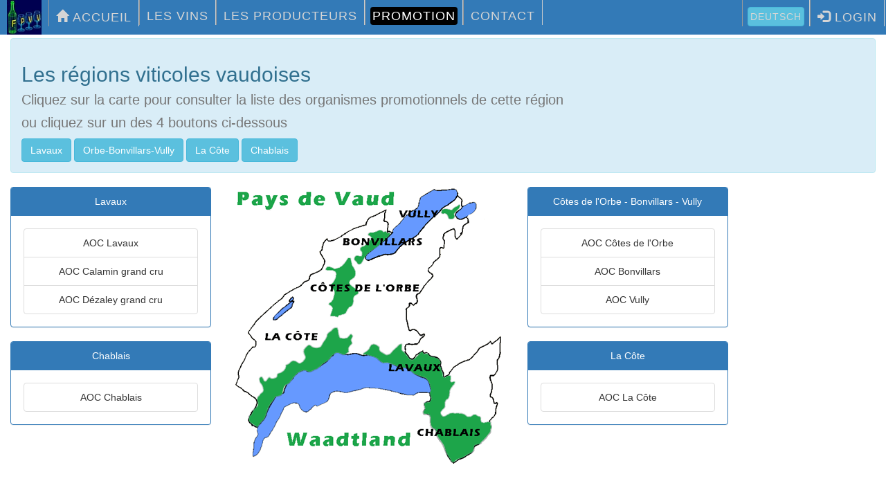

--- FILE ---
content_type: text/html
request_url: http://vins-vaudois.ch/pages/region.asp
body_size: 7106
content:

<!DOCTYPE html>
<html lang="fr">
<head>
  <!-- #BeginEditable "doctitle" -->
  <TITLE>F&eacute;d&eacute;ration promotionnelle des vins vaudois: vins, vins blancs, vins rouges, vins ros&eacute;s, vins mousseux, Vaud.</TITLE>
<!-- #EndEditable -->
<meta http-equiv="Content-Type" content="text/html;charset=UTF-8">
<META NAME="author" CONTENT="Copyrights 2017 L. Moreau - Art of Net Sàrl, http:/www.artofnet.ch">
<META NAME="web-design" CONTENT="Ludovic Moreau">
<META NAME="DESCRIPTION" CONTENT="Site officiel des vignerons du canton de Vaud constitu&eacute; d’un magasin virtuel de vins, d’un annuaire, d’un r&eacute;pertoire de th&egrave;mes viticoles, vinicoles, g&eacute;ographiques, culturels.">
<meta name="keywords" content="vins, vaudois, wein, wine, swiss, suisse, magasin, vente, d&eacute;gustation, La  C&ocirc;te, Lavaux, Nord Vaudois, Chablais, Nyon, Begnins, Luins, Vinzel, Coteau de Vincy, Tartegnin, F&eacute;chy, Aubonne, Morges, Perroy, Mont sur Rolle, Bursinel, Vilette, Epesses, D&eacute;zaley, Chardonne, Vevey, Montreux, Saint Saphorin, Calamin, Lutry, Vully, Bonvillars, C&ocirc;te de l'Orbe, villeneuve, Yvorne, Aigle, Ollon, Bex, f&ecirc;te, cru, appellation, suisse, swiss, wine, wein, chasselas, d&eacute;gustation, r&eacute;gion, vente, shopping, producteur, actualit&eacute;s, Schweiz, caveaux, promotion, office, tourisme, commerce, Office des Vins Vaudois, g&eacute;ographie,commerce,  cadeau, no&euml;l, achat, vente, on-line, sp&eacute;cialit&eacute;s">  <meta charset="utf-8">
  
  <meta name="viewport" content="width=device-width, initial-scale=1">
  <link rel="stylesheet" href="https://maxcdn.bootstrapcdn.com/bootstrap/3.3.7/css/bootstrap.min.css">
    <link rel="stylesheet" href="http://www.vins-vaudois.ch/bootstrap-override.css">
  <script src="https://ajax.googleapis.com/ajax/libs/jquery/3.2.1/jquery.min.js"></script>
  <script src="https://maxcdn.bootstrapcdn.com/bootstrap/3.3.7/js/bootstrap.min.js"></script>

</head>

<body>
<!-- ************************** Main MENU *****************************-->
<nav class="navbar navbar-default navbar-fixed-top">
  <div class="container-fluid">
    <div class="navbar-header">
      <button type="button" class="navbar-toggle" data-toggle="collapse" data-target="#myNavbar">
        <span class="icon-bar"></span>
        <span class="icon-bar"></span>
        <span class="icon-bar"></span>                        
      </button>
      <a class="navbar-brand" href="http://www.vins-vaudois.ch/"><img src="/images/FPVV_2013_55x55.jpg"></a>
    </div>
    <div class="collapse navbar-collapse" id="myNavbar">
      <ul class="nav navbar-nav">
        <li ><a href="/default.asp"><span class="glyphicon glyphicon-home"></span>&nbsp;ACCUEIL</a></li>
        <li ><a href="/pages/wineSearch.asp" >LES VINS</a></li>
        <li ><a href="/pages/prodSearch.asp">LES PRODUCTEURS</a></li>
        <li class="active"><a href="/pages/region.asp" >PROMOTION</a></li>
        <li ><a href="/pages/contact.asp">CONTACT</a></li>
      </ul>
      <ul class="nav navbar-nav navbar-right">
         
    	<li><A HREF="http://www.vd-weine.ch/default.asp?Lng=D" class="btn btn-info navbar-btn" style="color:white">Deutsch</A><LI>
        
	        <li><a href="/pages/login.asp"><span class="glyphicon glyphicon-log-in"></span> LOGIN</a></li>
        
       
       
      </ul>
    </div>
  </div>
</nav>


<!-- ************************** LEFT BAR *****************************-->
<div class="container-fluid"  style="margin-top:55px">    
  <div class="alert alert-info">
      <h2>Les régions viticoles vaudoises<br/>
      <small>Cliquez sur la carte pour consulter la liste des organismes promotionnels de cette région<br>
      ou cliquez sur un des 4 boutons ci-dessous</small></h2>
			<a class="btn btn-info" href="/pages/RegionLavaux.asp?regionID=3&amp;region=Lavaux">Lavaux</a>
			<a class="btn btn-info" href="/pages/RegionBonvillars.asp?regionID=4&region=Orbe-Bonvillars-Vully">Orbe-Bonvillars-Vully</a>
			<a class="btn btn-info" href="/pages/RegionLaCote.asp?regionID=2&region=La%20C%F4te">La C&ocirc;te </a>
			<a class="btn btn-info" href ="/pages/RegionChablais.asp?regionID=1&amp;region=Chablais">Chablais</a>
  </div>
  <div class="row content">
<!-- ************************** MAIN CONTENT*****************************-->
	 <div class="col-sm-4 col-lg-3 text-center">
			   <div class="panel panel-primary" >
			      <div class="panel-heading"> Lavaux </div>
			      <div class="panel-body" >
			       <ul class="list-group" style="margin-bottom:0px;padding:3px">
					  <li class="list-group-item">AOC Lavaux</li>
					  <li class="list-group-item">AOC Calamin grand cru</li>
					  <li class="list-group-item">AOC Dézaley grand cru</li>
					</ul> </div>
		      </div>
		      <div class="panel panel-primary">
			      <div class="panel-heading"> Chablais </div>
			      <div class="panel-body">
			       <ul class="list-group" style="margin-bottom:0px;padding:3px">
					  <li class="list-group-item">AOC Chablais</li>
					</ul> </div>
		      </div>
		    </div>

	 <div class="col-sm-4 col-lg-4">
		      <img src="/images/REGIONS_vaud.gif" width="388" height="400" usemap="#Regions_VD" border="0" class="img-responsive center-block">
		        <map name="Regions_VD">
		          <area shape="rect" coords="14,204,170,349" href="/pages/RegionLaCote.asp?regionID=2&region=La%20C%F4te">
		          <area shape="circle" coords="248,251,61" href="/pages/RegionLavaux.asp?regionID=3&amp;region=Lavaux">
		          <area shape="poly" coords="322,254,300,294,260,323,244,336,281,387,283,386,327,397,378,357,355,229" href="/pages/RegionChablais.asp?regionID=1&amp;region=Chablais">
		          <area shape="rect" coords="104,27,350,189" href="/pages/RegionBonvillars.asp?regionID=4&region=Orbe-Bonvillars-Vully">
		        </map>
		 </div>
		 <div class="col-sm-4 col-lg-3 text-center">
		      <div class="panel panel-primary">
			      <div class="panel-heading"> Côtes de l'Orbe - Bonvillars - Vully </div>
			      <div class="panel-body">
			       <ul class="list-group" style="margin-bottom:0px;padding:3px">
					  <li class="list-group-item">AOC Côtes de l'Orbe</li>
					  <li class="list-group-item">AOC Bonvillars </li>
					  <li class="list-group-item">AOC Vully</li>					  
					</ul> </div>
		      </div>
		      <div class="panel panel-primary">
			      <div class="panel-heading"> La Côte </div>
			      <div class="panel-body">
			       <ul class="list-group" style="margin-bottom:0px;padding:3px">
					  <li class="list-group-item">AOC La Côte</li>
					</ul> </div>
		      </div>
		  </div>
  <!-- ************************** RIGHT BAR *****************************-->
	<div class="col-lg-2">
		
    </div>

</div> 
</div>
<footer class="container-fluid text-center">
  <p>&copy; FPVV, tous droits réservés. Web design: <a href="http://www.artofnet.ch" target="_blank" style="color:white">Art of Net</a></p>
</footer>

</body>
</html>


--- FILE ---
content_type: text/css
request_url: http://www.vins-vaudois.ch/bootstrap-override.css
body_size: 2108
content:
  /* Set gray background color and 100% height */
.sidenav {
      background-color: #f1f1f1;
      height: 100%;
      text-align:center;
    }
    
  /* Set black background color, white text and some padding */
 footer {
      background-color: #337AB7;
      color: white;
      padding: 15px;
      margin-top:50px
    }
 .sidenav .btn{
	width: 100%;
}
.equal {
  display: -webkit-box;
  display: -moz-box;
  display: -ms-flexbox;
  display: -webkit-flex;
  display: flex;
}

.panel {
	width: 100%;
    height: 100%;
}
/* -------------- -------------- -------------- */
/* --------------     NAVBAR     -------------- */
/* -------------- -------------- -------------- */
.navbar {
      margin-bottom:50px;
      background-color:#337AB7;
      border: 0;
      font-size: 18px !important;
      letter-spacing: 1px;
      /*opacity: 0.9;*/
      border-radius: 0;
  }
  .navbar li a{ 
      color: #d5d5d5 !important;
      text-transform: uppercase;
      border-radius: 4px;
      padding: 3px;
      margin:10px 7px 0px;
  }
  .navbar-nav li a:hover {
      color: #fff !important;
      background-color:#fff;
  }
  .navbar-nav li.active a {
      color: #fff !important;
      background-color:black!important;
  }
  .navbar-brand{
	padding:0;
	margin:0;
}
  .navbar-default .navbar-toggle {
      border-color: transparent;
  }
  .navbar-nav > li {
  border-left: 1px solid #999;
  border-right: 1px solid #ccc;
  /*float: left;
  position: relative;*/
}
 .navbar-nav> li.first, .nav > li.last{
  border-left: 0 none;
}

  /* Dropdown */
.open .dropdown-toggle {
    color: #fff ;
    background-color: #555 !important;
}

/* Dropdown links */
.dropdown-menu li a {
    color: #000 !important;
}

.navbar-brand>img {
  height: 100%;
  padding: 0px 10px;
  width: auto;
}
    
/* On small screens, set height to 'auto' for sidenav and grid */
@media screen and (max-width: 767px) {
      .sidenav {
        height: auto;
        padding: 15px;
      }
      .row.content {height:auto;} 
    }

